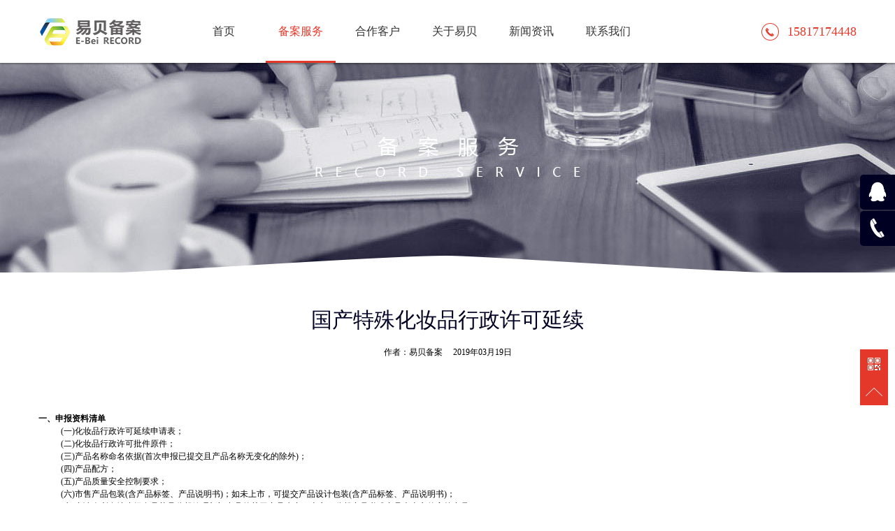

--- FILE ---
content_type: text/html
request_url: https://uads.cn/service/business/22.html
body_size: 6952
content:
<!DOCTYPE html>
<html lang="en">
<head>
<!-- Required meta tags -->
<meta charset="utf-8">
<meta name="viewport" content="width=device-width, initial-scale=1, shrink-to-fit=no">

        <!-- for title img -->
		
<link href="/images/ico_logo.ico" rel="bookmark" type="image/x-icon">
<link href="/images/ico_logo.ico" rel="icon" type="image/x-icon">
<link href="/images/ico_logo.ico" rel="shortcut icon" type="image/x-icon">



<title>国产特殊化妆品行政许可延续-广州易贝化妆品备案公司</title>
<META name=keywords content=国产,特殊,特殊化,化妆,化妆品,品行,行政,行政许可>
<meta name="Description" content="国产特殊化妆品行政许可延续 


	一、申报资料清单 


	(一)化妆品行政许可延续申请表； 


	(二)化妆品行政许可批件原件； 


	(三)产品名称命名依据(首次申报已提交且产品名称无变化的除外)； 


	(四)产品配方； 


	(五)产品质量安全控制要求； 


	(六)市售产品包装(含产品标签、产品说明书)；如未上市，可提交产品设计包装(含产品标签、产品说明书)； 


	(七)申请人所在地省级食品药品监督管理部门出具的关于产品生产、" >

    <meta content="telephone=no" name="format-detection" />
    <meta http-equiv="X-UA-Compatible" content="IE=edge,chrome=1">
    <meta name="renderer" content="webkit">
    <meta name="viewport" content="width=device-width, initial-scale=1.0,user-scalable=no">
    <meta name="full-screen" content="yes">
    <link rel="stylesheet" href="/css/cui.css" />
    <link rel="stylesheet" href="/css/style.css" />
    <link rel="stylesheet" href="/css/less.css" />
</head>
<body>



<div id="hd">
    <div class="wp">
        <div class="logo"><a href="/"><img src="/images/logo1.png" alt="广州易贝"></a></div>
        <div id="nav">
            <ul>
                <li><a href="/" >首页</a></li>
                <li><a href="/index.html#SERVICE" style="color:#e4392a; border-bottom:3px solid #e4392a;">备案服务</a></li>
                <li><a href="/index.html#CUSTOMER" >合作客户</a></li>
                <li><a href="/index.html#ABOUT" >关于易贝</a></li>
                <li><a href="/news/" >新闻资讯</a></li>
                <li><a href="/index.html#CONTACT">联系我们</a></li>
            </ul>
        </div>
        <a href="tel:15817174448"><div class="tel">15817174448</div></a>
    </div>
</div>
<div class="c"></div>
<div id="m-hd">
    <a href="/" class="m-logo"><img src="/images/logo1.png" alt="广州易贝"></a>
    <div class="m-trigger"></div>
    <ul class="m-nav">
        <li><a href="/" class="v1">首页 </a></li>
        <li><a href="/index.html#SERVICE" class="v1">备案服务</a></li>
        <li><a href="/index.html#CUSTOMER" class="v1">合作客户</a></li>
        <li><a href="/index.html#ABOUT" class="v1">关于易贝</a></li>
        <li><a href="/news/" class="v1">新闻资讯</a></li>
        <li><a href="/index.html#CONTACT" class="v1">联系我们</a></li>
    </ul>
</div>



<div class="c"></div>	<div id="bd">
<div id="ban-in" style="background-image:url(/images/service.jpg)">
    <div class="ban-bg"></div>
</div>



<!-- 内容开始 -->


<div class="wp" id="whous">
    <div class="tit-i">
        <h3>国产特殊化妆品行政许可延续</h3>
        <h4>作者：<span>易贝备案</span> &emsp;2019年03月19日</h4>
    </div>
    <div class="c"></div>
    <div id="MyContent">


<div id="MyContent"><p><br/></p><p class="MsoNormal" style="text-align:left;"><strong>一、申报资料清单</strong> </p><p class="MsoNormal" style="text-align:left;text-indent:24pt;">
	(一)化妆品行政许可延续申请表；</p><p class="MsoNormal" style="text-align:left;text-indent:24pt;">
	(二)化妆品行政许可批件原件；</p><p class="MsoNormal" style="text-align:left;text-indent:24pt;">
	(三)产品名称命名依据(首次申报已提交且产品名称无变化的除外)；</p><p class="MsoNormal" style="text-align:left;text-indent:24pt;">
	(四)产品配方；</p><p class="MsoNormal" style="text-align:left;text-indent:24pt;">
	(五)产品质量安全控制要求；</p><p class="MsoNormal" style="text-align:left;text-indent:24pt;">
	(六)市售产品包装(含产品标签、产品说明书)；如未上市，可提交产品设计包装(含产品标签、产品说明书)；</p><p class="MsoNormal" style="text-align:left;text-indent:24pt;">
	(七)申请人所在地省级食品药品监督管理部门出具的关于产品生产、上市、监督意见书或产品未上市的审核意见；</p><p class="MsoNormal" style="text-align:left;text-indent:24pt;">
	(八)含有滑石粉原料的产品，首次申报时未提交石棉检验报告的，在申请延续时，应当提交符合《化妆品行政许可检验管理办法》(国食药监许〔2010〕82号)要求的石棉检验报告；</p><p class="MsoNormal" style="text-align:left;text-indent:24pt;">
	(九)首次申报时未提交可能存在安全性风险物质的有关安全性评估资料的产品，在申请延续时，应当按照以下情况提交资料：</p><p class="MsoNormal" style="text-align:left;text-indent:24pt;">
	1、申请人通过危害识别，判断产品中不含可能存在的安全性风险物质的，应当提交相应的承诺书；2011年4月1日前，承诺书可以不含对产品进行危害识别的分析过程及该产品不含可能存在的安全性风险物质的理由等；</p><p class="MsoNormal" style="text-align:left;text-indent:24pt;">
	2、申请人通过危害识别，判断产品中含有可能存在的安全性风险物质的，应当按照《化妆品中可能存在的安全性风险物质风险评估指南》的要求，提交相应的风险评估资料；</p><p class="MsoNormal" style="text-align:left;text-indent:24pt;">
	(十)可能有助于行政许可的其他资料；</p><p class="MsoNormal" style="text-align:left;text-indent:24pt;">
	(十一)产品技术要求的文字版和电子版。</p><p class="MsoNormal" style="text-align:left;text-indent:24pt;">
	*另附未启封的市售产品1件。</p><p class="MsoNormal" style="text-align:left;"><strong>二、申报资料主要要求</strong> </p><p class="MsoNormal" style="text-align:left;"><strong>(</strong><strong>一)申报资料的一般要求</strong> </p><p class="MsoNormal" style="text-align:left;text-indent:24pt;">
	1、提交申报资料原件1份。</p><p class="MsoNormal" style="text-align:left;text-indent:24pt;">
	2、除检验报告、公证文书、官方证明文件及第三方证明文件外，申报资料原件应由申请人逐页加盖公章或骑缝章。</p><p class="MsoNormal" style="text-align:left;text-indent:24pt;">
	3、使用A4规格纸张打印，使用明显区分标志，按规定顺序排列，并装订成册。</p><p class="MsoNormal" style="text-align:left;text-indent:24pt;">
	4、使用中国法定计量单位。</p><p class="MsoNormal" style="text-align:left;text-indent:24pt;">
	5、申报内容应完整、清楚，同一项目的填写应当一致。</p><p class="MsoNormal" style="text-align:left;text-indent:24pt;">
	6、所有外文(境外地址、网址、注册商标、专利名称、SPF、PFA或PA、UVA、UVB等必须使用外文的除外)均应译为规范的中文，并将译文附在相应的外文资料前。</p><p class="MsoNormal" style="text-align:left;text-indent:24pt;">
	7、终止申报后再次申报的，还应说明终止申报及再次申报的理由；不予行政许可后再次申报的，应提交不予行政许可(变更/延续)决定书复印件，并说明再次申报的理由，同时还应提交不予行政许可原因是否涉及产品安全性的书面说明。</p><p class="MsoNormal" style="text-align:left;text-indent:24pt;">
	8、因变更、纠错、补发化妆品行政许可批件(备案凭证)而未能在《化妆品行政许可申报受理规定》(国食药监许〔2009〕856号)(以下称《受理规定》)规定时限内提出延续申请的，应当在领取变更、纠错、补发化妆品行政许可批件(备案凭证)后15日内提出延续申请，但变更、纠错、补发申请应当在该化妆品行政许可批件(备案凭证)期满4个月前提出。</p><p class="MsoNormal" style="text-align:left;text-indent:24pt;">
	9、产品配方应提交文字版和电子版。</p><p class="MsoNormal" style="text-align:left;text-indent:24pt;">
	10、文字版和电子版的填写内容应当一致。</p><p class="MsoNormal" style="text-align:left;text-indent:24pt;">
	11、生产和销售证明文件、质量管理体系或良好生产规范的证明文件、不同国家的生产企业同属一个集团公司的证明、委托加工协议等证明文件可同时列明多个产品。这些产品如同时申报，一个产品使用原件，其他产品可使用复印件，并书面说明原件所在的申报产品名称；这些产品如不同时申报，一个产品使用原件，其他产品需使用经公证后的复印件，并书面说明原件所在的申报产品名称。</p><p class="MsoNormal" style="text-align:left;text-indent:24pt;">
	12、申请人应当分别申请延续、变更、补发、纠错等事项，在完成一个申请事项后，方可申请其他事项。申请人申请变更行政许可事项时，可同时申请多个事项的变更。</p><p class="MsoNormal" style="text-align:left;text-indent:24pt;">
	13、产品技术要求电子版应登录国家食品药品监督管理总局化妆品行政许可网上申报系统填写。</p><p class="MsoNormal" style="text-align:left;"><strong>(</strong><strong>二)申报资料的具体要求</strong> </p><p class="MsoNormal" style="text-align:left;text-indent:24pt;">
	1、逐项提交各项资料。</p><p class="MsoNormal" style="text-align:left;text-indent:24pt;">
	2、应按照申请表填表说明的要求填写申请表各项。</p><p class="MsoNormal" style="text-align:left;text-indent:24pt;">
	3、产品质量安全控制要求应包括产品符合《化妆品卫生规范》要求的承诺。</p><p class="MsoNormal" style="text-align:left;text-indent:24pt;">
	4、因体积过小(如口红、唇膏等)而无产品说明书或将说明内容印制在产品容器上的，应在申报资料中产品包装部分提交相关说明。</p><p class="MsoNormal" style="text-align:left;text-indent:24pt;">
	5、申请人所在地省级食品药品监督管理部门出具的关于产品生产、上市、监督意见书或产品未上市的审核意见：</p><p class="MsoNormal" style="text-align:left;text-indent:24pt;">
	(1)同一生产企业申报2个或2个以上国产特殊用途化妆品行政许可批件的，应当对每一产品分别出具审核意见；</p><p class="MsoNormal" style="text-align:left;text-indent:24pt;">
	(2)检验报告变更前省级食品药品监督管理部门出具的审核意见仍然有效。</p><p class="MsoNormal" style="text-align:left;"><strong>三、审批机构承诺时限</strong> </p><p class="MsoNormal" style="text-align:left;text-indent:24pt;">
	(一)受理：国家行政受理服务中心自收到申报资料后，5日内作出是否受理的决定。</p><p class="MsoNormal" style="text-align:left;text-indent:24pt;">
	(二)技术审评：90日</p><p class="MsoNormal" style="text-align:left;text-indent:24pt;">
	(三)行政许可决定：国家食品药品监督管理总局应当在20日内作出审批决定；20日内不能做出决定的，可以延长10日，并出具《行政许可决定延期通知书》，将延期理由告知申请人。</p><p class="MsoNormal" style="text-align:left;text-indent:24pt;">
	(四)送达：国家食品药品监督管理总局应当自作出药品注册审批决定之日起10日内颁发、送达有关行政许可证件。</p><p class="MsoNormal" style="text-align:left;text-indent:24pt;">
	注：以上期限以工作日计算，不含法定节假日。</p><p><br/></p></div>



    </div>
    
</div>


<!-- 内容结束 -->







<!-- 备案服务 -->
<div class="row1 fix" id="SERVICE">
    <div class="wp">
        <div class="tit-i">
            <h3>备案服务</h3>
            <h5>RECORD <span>SERVICE</span></h5>
        </div>
        <ul class="ul-case">





 	


    <li>
        <div class="block">
            <div class="pic"><img src="/UploadFiles/2021-03/369/202103031547198240.png"></div>
            <div class="txt">
                <a href="/service/35.html" style="width:100%;height:100%;display:block;">
                    <b></b>
                    <div class="pad">
                        <h3>特殊化妆品备案-特殊化妆品注册</h3>
                        <em></em>
                        
                        </br>
                        <span class="more">了解详情</span>
                    </div>
                </a>
            </div>
        </div>
    </li>
        


 	


    <li>
        <div class="block">
            <div class="pic"><img src="/UploadFiles/2021-03/369/2021030315462885172.png"></div>
            <div class="txt">
                <a href="/service/34.html" style="width:100%;height:100%;display:block;">
                    <b></b>
                    <div class="pad">
                        <h3>进口化妆品备案-进口化妆品注册</h3>
                        <em></em>
                        
                        </br>
                        <span class="more">了解详情</span>
                    </div>
                </a>
            </div>
        </div>
    </li>
        


 	


    <li>
        <div class="block">
            <div class="pic"><img src="/UploadFiles/2021-03/369/202103031702154428.png"></div>
            <div class="txt">
                <a href="/service/33.html" style="width:100%;height:100%;display:block;">
                    <b></b>
                    <div class="pad">
                        <h3>国产化妆品备案-化妆品注册-化妆</h3>
                        <em></em>
                        
                        </br>
                        <span class="more">了解详情</span>
                    </div>
                </a>
            </div>
        </div>
    </li>
        


 	


    <li>
        <div class="block">
            <div class="pic"><img src="/UploadFiles/2021-03/369/2021030315484587779.png"></div>
            <div class="txt">
                <a href="/service/32.html" style="width:100%;height:100%;display:block;">
                    <b></b>
                    <div class="pad">
                        <h3>化妆品原料备案-化妆品原料注册申</h3>
                        <em></em>
                        
                        </br>
                        <span class="more">了解详情</span>
                    </div>
                </a>
            </div>
        </div>
    </li>
        


 	


    <li>
        <div class="block">
            <div class="pic"><img src="/UploadFiles/2021-03/369/2021030315493012450.png"></div>
            <div class="txt">
                <a href="/service/31.html" style="width:100%;height:100%;display:block;">
                    <b></b>
                    <div class="pad">
                        <h3>牙膏备案-牙膏注册申报</h3>
                        <em></em>
                        
                        </br>
                        <span class="more">了解详情</span>
                    </div>
                </a>
            </div>
        </div>
    </li>
        





    <li>
        <div class="block">
            <div class="pic"><img src="/UploadFiles/2021-03/369/2021030315320195398.png"></div>
            <div class="txt">
                <a href="/service/business/" style="width:100%;height:100%;display:block;">
                    <b></b>
                    <div class="pad">
                        <h3>化妆品备案变更|延期</h3>
                        <em></em>
                        
                        </br>
                        <span class="more">了解详情</span>
                    </div>
                </a>
            </div>
        </div>
    </li>
        


    
    
        </ul>
    </div>
</div>










</br>
</div>

<!-- 底部导航 -->
<div class="c"></div>
<div id="fd" class="index-fd pr">
    <div class="map-bg3"></div>
    <div class="wp">
        <div class="fd-top">
            <dl>
                <dt>关于我们</dt>
                <div class="mu-single-footer">
							<img src="/images/logo.png" alt="logo">
							</br>
                            <ul class="ul-fd">
                            <li> © 2019-2025 uads.cn</li></br>
                            <li><a target="_blank" href="http://www.beian.gov.cn/portal/registerSystemInfo?recordcode=44010402002438" >粤公网安备 44010402002438号</a></li>
                            <li><a href="https://beian.miit.gov.cn/"  target="_blank" >粤ICP备19063412号</a></li>
                            </ul>
							
				</div>
            </dl>
            <dl>
                <dt>网站导航</dt>
                <dd>
                    <ul class="ul-fd">
                        
                <li><a href="/index.html#SERVICE" >备案服务</a></li>
                <li><a href="/index.html#CUSTOMER" >合作客户</a></li>
                <li><a href="/index.html#ABOUT" >关于易贝</a></li>
                <li><a href="/news/" target="_blank" >新闻资讯</a></li>
                <li><a href="/index.html#CONTACT">联系我们</a></li>
                <li ><a href="../sitemap.txt" target="_blank">news</a></li>
	        <li ><a href="../sitemap.xml" target="_blank">sitemap</a></li>
                    </ul>
                </dd>
            </dl>
            <dl>
                <dt>快捷入口</dt>
                <dd>
                    <ul class="ul-fd">
                        <li><a href="/service/33.html" >国产化妆品备案</a></li>
                        <li><a href="/service/34.html" >进口化妆品备案</a></li>
                        <li><a href="/service/35.html" >特殊化妆品备案</a></li>
                        <li><a href="/service/32.html">化妆品原料备案</a></li>
                        <li><a href="/service/business/">备案变更/延期</a></li>
                        <li><a href="/service/31.html">牙膏备案</a></li>
                        <li><a href="/news/baike/" >化妆品百科</a></li>
                    </ul>
                </dd>
            </dl>
            <dl>
                <dt></dt>
                
            </dl>
            <dl>
                <dt>联系我们</dt>
                <dd class="pr">
                    
                    <p><b class="tel">15817174448</b></p></br>
							<img src="/images/weixing.png" >
                </dd>
            </dl>
        </div>
    </div>
    
    
    <div class="fd-copy">
        <div class="wp">
            <p>
            <ul class="ul-fd">
                            <li><span>广州易贝信息服务有限公司 &emsp;&emsp;&emsp; © 2019-2025 uads.cn </span>  &emsp;&emsp;&emsp;  <a href="https://beian.miit.gov.cn/"  target="_blank" >粤ICP备19063412
号</a>  &emsp;&emsp;&emsp; <a 
href="tel:15817174448"><b>15817174448</b></a></li>
                            
            </ul>
                            
                            
                            
                
            </p>
        </div>
    </div>
    
    
</div>






<!-- 侧边浮窗 -->
<div class="side">
    <ul>
        <!--  <li><a href="mailto:Service@E-Bei.com"><div class="sidebox"><img src="/images/side_icon02.png">E-MAIL</div></a></li>   -->
        <li><a href="http://wpa.qq.com/msgrd?v=3&uin=3534941531&site=qq&menu=yes"><div class="sidebox"><img src="/images/side_icon01.png">在线QQ咨询</div></a></li>
        <li><a href="tel:15817174448" ><div class="sidebox"><img src="/images/side_icon03.png">15817174448</div></a></li>
    </ul>
</div>
<div class="side2">
    <ul>
        <li><a href=""><img src="/images/r_icon1.png" alt=""></a><div class="weixin"><em></em><img src="/images/ewm.png" alt=""></div></li>
        <li><a href="javascript:goTop();" class="sidetop"><img src="/images/r_icon2.png"></a></li>
    </ul>
</div>





<script type="text/javascript" src="/js/jquery.js"></script>
<script type="text/javascript" src="/js/lib.js"></script>


<!-- 统计 -->
<script>
var _hmt = _hmt || [];
(function() {
  var hm = document.createElement("script");
  hm.src = "https://hm.baidu.com/hm.js?83faebf79df6432090a2cd6a5346e718";
  var s = document.getElementsByTagName("script")[0]; 
  s.parentNode.insertBefore(hm, s);
})();
</script>



</body>
</html>

--- FILE ---
content_type: text/css
request_url: https://uads.cn/css/cui.css
body_size: 1541
content:
body, div, dl, dt, dd, ul, ol, li, h1, h2, h3, h4, h5, h6, pre, form, fieldset, input, textarea, p, blockquote, th, td{ margin:0; padding:0; }

table{ border-collapse:collapse; border-spacing:0; }

fieldset, img{ border:0; }

ol, ul{ list-style:none; }

caption, th{ text-align:left; }

q:before, q:after{ content:''; }

abbr, acronym{ border:0; }

.clear{ clear:both; display:block; overflow:hidden; visibility:hidden; width:0; height:0; }

.l, .col-l, .col_l, .col-c, .col_c{ float:left; }

.r, .col-r, .col_r, dt span, .ul-txt li span, .ul_txt li span{ float:right; }

.c{ clear:both; }

.n, em{ font-weight:normal; font-style:normal; }

.b{ font-weight:bold; }

.i{ font-style:italic; }

.fa{ font-family:Arial; }

.fg{ font-family:Georgia; }

.ft{ font-family:Tahoma; }

.fl{ font-family:Lucida Console; }

.fs{ font-family:'宋体'; }

.fw{ font-family:'微软雅黑'; }

.tc{ text-align:center; }

.tr{ text-align:right; }

.tl{ text-align:left; }

.tdu{ text-decoration:underline; }

.tdn, .tdn:hover, a.tdl:hover{ text-decoration:none; }

.fc0{ color:#000000; }

.fc3{ color:#333333; }

.fc6{ color:#666666; }

.fc9{ color:#999999; }

.fcr{ color:red; }

.fcw{ color:white; }

.fcb{ color:blue; }

.fcg{ color:green; }

.f0{ font-size:0; }

.f10{ font-size:10px; }

.f12{ font-size:12px; }

.f13{ font-size:13px; }

.f14{ font-size:14px; }

.f16{ font-size:16px; }

.f20{ font-size:20px; }

.f24{ font-size:24px; }

.vm{ vertical-align:middle; }

.vtb{ vertical-align:text-bottom; }

.vt{ vertical-align:top; }

.vn{ vertical-align:-2px; }

.vimg{ margin-bottom:-3px; }

.m0{ margin:0; }

.ml0{ margin-left:0; }

.ml5{ margin-left:5px; }

.ml10{ margin-left:10px; }

.ml20{ margin-left:20px; }

.mr0{ margin-right:0; }

.mr5{ margin-right:5px; }

.mr10{ margin-right:10px; }

.mr20{ margin-right:20px; }

.mt5{ margin-top:5px; }

.mt10{ margin-top:10px; }

.mt20{ margin-top:20px; }

.mb5{ margin-bottom:5px; }

.mb10{ margin-bottom:10px; }

.mb20{ margin-bottom:20px; }

.ml-1{ margin-left:-1px; }

.mt-1{ margin-top:-1px; }

.p1{ padding:1px; }

.pl5{ padding-left:5px; }

.p5{ padding:5px; }

.pt5{ padding-top:5px; }

.pr5{ padding-right:5px; }

.pb5{ padding-bottom:5px; }

.p10{ padding:10px; }

.pl10{ padding-left:10px; }

.pt10{ padding-top:10px; }

.pr10{ padding-right:10px; }

.pb10{ padding-bottom:10px; }

.p20{ padding:20px; }

.pl20{ padding-left:20px; }

.pt20{ padding-top:20px; }

.pr20{ padding-right:20px; }

.pb20{ padding-bottom:20px; }

.rel, .pr{ position:relative; }

.abs, .pa{ position:absolute; }

.dn{ display:none; }

.db{ display:block; }

.dib{ -moz-inline-stack:inline-block; display:inline-block; }

.di{ display:inline; }

.ovh{ overflow:hidden; }

.ovs{ overflow:scroll; }

.vh{ visibility:hidden; }

.vv{ visibility:visible; }

.lh14{ line-height:14px; }

.lh16{ line-height:16px; }

.lh18{ line-height:18px; }

.lh20{ line-height:20px; }

.lh22{ line-height:22px; }

.lh24{ line-height:24px; }

.fix{ *zoom:1; }

.fix:after, .fix:before{ display:block; content:"clear"; height:0; clear:both; overflow:hidden; visibility:hidden; }

.z{ _zoom:1; }

.h1{ height:1px; }

.h5{ height:5px; }

.h10, .h{ height:10px; }

.h15{ height:15px; }

.h20{ height:20px; }

.h1, .h5, .h10, .h15, .h20, .h25, .h, .h30, .h35, .h40, .h45, .h50, .h55, .h60{ font-size:0px; line-height:0; overflow:hidden; clear:both; visibility:hidden; }

body{ font:12px/1.5 宋体, Arial, sans-serif; }

a{ text-decoration:none; }

a:hover{ color:#FF6600 }

.h25{ height:25px; }

.h30{ height:30px; }

.h40{ height:40px; }

.h45{ height:45px; }

.h50{ height:50px; }

.h55{ height:55px; }

.h60{ height:60px; }

.ul-fd2 li{ float:left; width:50%; }




--- FILE ---
content_type: text/css
request_url: https://uads.cn/css/style.css
body_size: 10314
content:
* {
    -webkit-box-sizing: border-box;
    -moz-box-sizing: border-box;
    box-sizing: border-box;
}
*:before,
*:after {
    -webkit-box-sizing: border-box;
    -moz-box-sizing: border-box;
    box-sizing: border-box;
}
.trans{
    -o-transition:.3s;
    -ms-transition:.3s;
    -moz-transition:.3s;
    -webkit-transition:.3s;
    transition:.3s;
}
hr{border: none;outline: none;}
h1,h2,h3,h3,h4,h5,h6{font-weight: normal;}
img{
	max-width: 100%;
}


body{
	font-family:"微软雅黑","Microsoft Yahei";
}
.wp{
	width: 100%;
	max-width: 1170px;
	margin: 0 auto;
}
a{
	color: #333;	
}
a:hover{
	color: #e4392a;
}

/*头部*/
#bd{
	padding-top: 90px;
}
#hd{
	/*height: 101px;*/
	height: 90px;
	background: #fff;
	box-shadow: 0px 2px 2px rgba(0, 0, 0, .3);
	position: fixed;
	width: 100%;
	left: 0;
	top: 0;
	z-index:9999;
	-o-transition:.3s;
	-ms-transition:.3s;
	-moz-transition:.3s;
	-webkit-transition:.3s;
	transition:.3s;
}
.fixed{
    top: -101px !important;
}

#hd .logo{
	float: left;
	margin-right: 65px;
	/*height: 101px;*/
	height: 90px;
}
#hd .logo a{
	display: block;
	height: 100%;
	/*line-height: 101px;*/
	line-height: 90px;
}
#hd .logo a img{
    max-height:60px;
	display: inline-block;
	vertical-align: middle;
}

#nav ul li{
	float: left;
	line-height: 90px;
	width: 100px;
	margin-right: 10px;
}
#nav ul li a{
	display: inline-block;
	width: 100%;
	text-align: center;
	font-size: 16px;
	border-bottom: 3px solid #fff;
	height: 90px;
}
#nav ul li a:hover{
	border-bottom: 3px solid #e4392a;
}
#hd .tel{
	background: url(../images/tel_bg.png) left center no-repeat;
	line-height: 90px;
	float: right;
	padding-left: 37px;
	color: #e4392a;
	font-size: 18px;
}

/*手机头部*/
#m-hd {display: none;}
#m-hd {
	height: 50px;
	line-height: 50px;
	background-color: #fff;
	padding: 0;
	position: fixed;
	width: 100%;
	z-index: 999999;
}
#m-hd img{height: 40px;padding: 10px 0 0 10px;}
.m-trigger {
	position: absolute;
	top: 0;
	right: 10px;
	width: 50px;
	color: #fff;
	text-align: center;
	font-size: 30px;
	line-height: 45px;
	cursor: pointer;
	background: url(../images/menu_add.png) center center no-repeat;
	-webkit-background-size: 50px;
	background-size: 25px;
	height: 50px;
}
.m-nav {
	z-index: 60;
	position: absolute;
	top: 50px;
	width: 100%;
	left: 0;
	background: url(../images/alpha_black_70.png) repeat;
	text-align: center;
	display: none;
}
.m-nav li{
	border-bottom: 1px solid #565656;
}
.m-nav a {
	display: block;
	font-size: 12px;
	height: 40px;
	line-height: 40px;
	text-align:center;
	color: #fff;
	font-size: 14px;
}
.m-nav a:hover,.m-nav a:active{
	color: #e4392a;
}
.m-sub {
	text-align: left;
	display: none;
	width:100%;
}
.m-sub a {
	border-bottom: none;
	font-size: 13px;
}


/*底部*/
#fd{
	background: url(../images/fd_bg.png) center top no-repeat;
	padding-top: 75px;
}
.index-fd{
	margin-top: -31px;
}
#fd .fd-top{
	overflow: hidden;
	color: #fff;
	padding-bottom: 45px;
}
#fd dl{
	float: left;
	width: 20%;
}
#fd dl dt{
	font-size: 16px;
	padding-bottom: 20px;
}
#fd .ul-fd li{
	line-height: 26px;
}
#fd .ul-fd li a{
	color: #a8a8af;
}
#fd .ul-fd li a:hover{
	text-decoration: underline;
}
#fd .weixin,#fd .sina{
	background: url(../images/fd_icon1.png) no-repeat;
	width: 25px;
	height: 25px;
	display: inline-block;
	margin-right: 10px;
	margin-bottom: 25px;
}
#fd .weixin-pic{
	position: absolute;
	left: -150px;
	top: 0;
	display: none;
}
#fd .tel{
	font-weight: normal;
	font-size: 24px;
	padding-bottom: 15px;
}
#fd h5{
	font-size: 16px;
	color: #a8a8af;
}
#fd .sina{
	background-image: url(../images/fd_icon2.png);
}
#fd .fd-copy{
	height: 40px;
	line-height: 40px;
	color: #a3a3a9;
	background-color: #000022;
}
/* side */
.side{position:fixed;width:50px;height:275px;right:0;top:250px;z-index:100;}
.side ul li{width:50px;height:50px;float:left;position:relative;margin-bottom: 2px;}
.side ul li .sidebox{position:absolute;width:50px;height:50px;border-radius:5px 0 0 5px;top:0;right:0;transition:all 0.3s;background:#000022;color:#fff;font:16px/50px "微软雅黑";overflow:hidden;}
.side ul li a:hover .sidebox{width: 175px;}
.side ul li .sidetop{width:50px;height:50px;line-height:50px;display:inline-block;background:#000;opacity:0.8;filter:Alpha(opacity=80);transition:all 0.3s;}
.side ul li .sidetop:hover{background:#e4392a;}
.side ul li img{float:right;}

.side2{
	position: fixed;
	width: 40px;
	right: 10px;
	z-index: 100;
	top: 500px;
	height: 80px;
}
.side2 ul li{
	width: 40px;
	height: 40px;
}
.side2 ul li a{
	display: block;
	background-color: #e4392a;
	height: 40px;
	width: 40px;
	text-align: center;
	line-height: 40px;
}
.side2 ul li a img{
	vertical-align: middle;
	display: inline-block;
}
.side2 ul li a:hover{
	background-color: #000022;
}
.side2 ul li .weixin{
	position: absolute;
	left: -154px;
	bottom: 0;
	display: none;
}
.side2 ul li .weixin em{
	background: url(../images/arr3.png) no-repeat;
	width: 5px;
	height: 17px;
	display: block;
	position: absolute;
	right: -5px;
	top: 50%;
	margin-top: 3px;
}
.side2 ul li .weixin img{
	display: block;
}



/*banner*/
#banner .flexslider{
	background: none;
}
#banner .slides li .pic{
	display: block;
	padding-top: 36.4%;
    /* -webkit-background-size: cover;
    -moz-background-size: cover;
    -o-background-size: cover;
    background-size: cover; */
    background-position: center bottom;
    position: relative;
}
#banner .slides li  .ban-txt{
	width: 760px;
	position: absolute;
	left: 50%;
	margin-left: -380px;
	top: 50%;
	height: 205px;
	margin-top: -102px;
	text-align: center;
}
#banner .slides li.s1 .ban-txt{
	background:url(../images/ban_k.png) no-repeat;
}
#banner .flexslider .slides img{
	max-width: 100%;
	width: auto;
	display: inline-block;
	vertical-align: middle;
}
#banner .slides li .ban-txt h5{
	font-size: 22px;
	color: #fff;
	margin-top: -5px;
}
#banner .slides li .ban-txt h2{
	height: 118px;
	line-height: 118px;
	margin-top: 5px;
	font-size: 71px;
	color: #fff;
}
#banner .slides li  .ban-txt h3{
	padding-top: 25px;
	font-size: 24px;
	color: #e4392a;
}
#banner .flex-control-paging li a{
	width: 40px;
	height: 3px;
	border-radius: 0;
	background-color: rgba(255,255,255,0.7);
}
#banner .flex-control-paging li a.flex-active{
	background-color: #e4392a;
}
#banner .flex-control-nav{
	bottom: 80px;
}
#banner .flex-direction-nav a{
	background: url(../images/ban_prev.png) no-repeat;
	width: 24px;
	height: 44px;
	opacity: 1;
	filter: alpha(opacity=100);
}
#banner .flex-direction-nav .flex-prev{
	left: 50%;
	margin-left: -570px;
}
#banner .flex-direction-nav .flex-next{
	background-image: url(../images/ban_next.png);
	right: 50%;
	margin-right: -570px;
}
#banner .slides li.s2 .ban-txt{
	width: 840px;
	margin-left: -420px;
}
#banner .slides li.s2 .ban-txt h2{
	font-size: 58px;	
	line-height: 56px;
	height: 56px;
	margin-bottom: 10px;
}
#banner .slides li.s2 .ban-txt h3{
	font-size: 50px;
	text-transform: uppercase;	
	padding-top: 0;
}
#banner .slides li.s2 .ban-txt h4{
	font-size: 16px;
	color: #fff;
}
#banner .slides li.s2 .ban-txt h6{
	font-size: 14px;
	border-top: 1px solid #d3d3d7;
	width: 149px;
	margin: 0 auto;
	color: #fff;
	line-height: 35px;
	margin-top: 15px;
}
#banner .slides li.s3 .ban-txt h2{
	font-size: 45px;
	height: 45px;
	line-height: 45px;
}
#banner .slides li.s3 .ban-txt h3{
	font-size: 69px;
	text-transform: uppercase;
	padding-top: 0;
	border-bottom: 1px solid #e4392a;
}
#banner .slides li.s3 .ban-txt h4{
	font-size: 16px;
	line-height: 30px;
	color: #fff;
	margin-top: 20px;
}
#banner{position: relative;}
.banner-bg{
	background: url(../images/ban_bg.png) center top no-repeat;
    height: 54px;
    width: 100%;
    position: absolute;
    left: 0;
    bottom: -30px;
    z-index: 60;
}


/*首页*/
.tit-i{
	text-align: center;
	padding: 50px 0;
	line-height: 36px;
	overflow: hidden;
}
.tit-i h3{
	font-size: 30px;
	color: #002;
	margin-bottom: 10px;
}
.tit-i h5{
	font-size: 20px;
	color: #cacace;
	text-transform: uppercase;
	font-family: Arial;
}
.tit-i h5 span{
	color: #e4392a;
}
.tit-i em{
	width: 45px;
	border-bottom: 1px solid #7f7f90;
	display: inline-block;
}

.ul-icon-i li{
	float: left;
	width: 25%;
	text-align: center;
	padding-bottom: 70px;
	overflow: hidden;
}
.ul-icon-i li .pad{
	padding: 0 40px;
	position: relative;
}
.ul-icon-i li a{
	display: block;
}
.ul-icon-i li a span{
	background: url(../images/i_icon1.png) no-repeat;
	width: 134px;
	height: 134px;
	display: inline-block;
	margin-bottom: 55px;
}
.ul-icon-i li h3{
	font-size: 16px;
	margin-bottom: 18px;
}
.ul-icon-i li em{
	width: 25px;
	border-bottom: 2px solid #707070;
	display: inline-block;
	margin-bottom: 30px;
}
.ul-icon-i li p{
	text-align: left;
	line-height: 24px;
	font-size: 14px;
}
.ul-icon-i li.li1 a span{
	background-position: 0 0;
}
.ul-icon-i li.li2 a span{
	background-position: -305px 0;
}
.ul-icon-i li.li3 a span{
	background-position: -615px 0;
}
.ul-icon-i li.li4 a span{
	background-position: -930px 0;
}
/*.ul-icon-i li a:hover span{
	background-image: url(../images/i_icon1_h.png);
}*/
.ul-icon-i li .pad .pic{
	position: absolute;
	left: 50%;
	top: 0;
	width: 134px;
	margin-left: -67px;
	-o-transition:.3s;
	-ms-transition:.3s;
	-moz-transition:.3s;
	-webkit-transition:.3s;
	transition:.3s;
}
.ul-icon-i li .pad .pic img{
	display: none;
}
.ul-icon-i li .pad .pic .pic-icon{
	position: absolute;
	left: 0;
	top: -134px;
	display: block;
}
.ul-icon-i li a:hover p{
	text-decoration: underline;
	color: #333;
}

.row2{
	background: url(../images/bg_1.png) center top no-repeat;
	padding-top: 20px;
}
.case-i-l,.case-i-r{
	width: 50%;
}
.case-i-l{
	float: left;
	padding-right: 15px;
}
.case-i-r{
	float: right;
	padding-left: 15px;
}
.case-img,.case-img a img{
	width: 100%;
}
.case-img{
	position: relative;
	overflow: hidden;
}
.case-img .hover{
	position: absolute;
	left: 0;
	top: -434px;/*top: -433px;*/
	-o-transition:.3s;
	-ms-transition:.3s;
	-moz-transition:.3s;
	-webkit-transition:.3s;
	transition:.3s;
	width: 100%;
	height: 100%;
	text-align: center;
	background: url(../images/alpha_red_80.png) repeat;
	color: #fff;
}
.case-img.on .hover{
	top: 0;
}
.ul-case-i{
	margin: 0 -15px;
}
.ul-case-i li{
	float: left;
	width: 25%;
	padding: 0 15px;
	margin-bottom: 30px;
	overflow: hidden;
}
.ul-case-i li a{
	display: block;
	position: relative;
	-o-transition:.3s;
	-ms-transition:.3s;
	-moz-transition:.3s;
	-webkit-transition:.3s;
	transition:.3s;
}
.ul-case-i li .pic img{
	width: 100%;
	display: block;
}
.ul-case-i li a .hover{
	position: absolute;
	left: 0;
	top: -100%;
	width: 100%;
	height: 100%;
	text-align: center;
	background: url(../images/alpha_red_80.png) repeat;
	color: #fff;
	/*display: none;*/
	-o-transition:.3s;
	-ms-transition:.3s;
	-moz-transition:.3s;
	-webkit-transition:.3s;
	transition:.3s;
}
.ul-case-i li .hover b,.ul-case-i li .hover .txt,.case-img .hover b,.case-img .hover .txt{
	display: inline-block;
	vertical-align: middle;
}
.ul-case-i li .hover b,.case-img .hover b{
	width: 0;
	height: 100%;
}
.ul-case-i li a:hover .hover{
	/*display: block;*/
	top: 0;
}
.ul-case-i-1 li{
	width: 25%;
}

.more-i{
	text-align: center;
	padding-bottom: 35px;
}
.more-i a{
	display: inline-block;
	width: 65px;
	height: 65px;
	background: url(../images/arr2.png) center center no-repeat #000014;
	border-radius: 100%;
}
.more-i a:hover{
	background-color: #e4392a;
}

.news-bg{
	background: url(../images/bg_2.png) center top no-repeat;
	overflow: hidden;
}
.tit-i-1 h3{
	color: #fff;
}
.tit-i-1 em{
	border-bottom-color: #dddde1;
}
.ul-news-i{
	/*margin-right: -10px;*/
	margin-left: -30px;
	width: 110%;
}
.ul-news-i li{
	float: left;
	width: 24.5%;
	color: #fff;
	position: relative;
	min-height: 295px;
	-o-transition:.3s;
	-ms-transition:.3s;
	-moz-transition:.3s;
	-webkit-transition:.3s;
	transition:.3s;
	overflow: hidden;
} 
.ul-news-i li:last-child{
	/*width: 21%;*/
}
.ul-news-i li .txt{
	padding-left: 30px;
	padding-right: 58px;
}
.ul-news-i li .txt span{
	padding: 15px 8px;
	display: inline-block;
	border: 1px solid #fff;
	border-radius: 5px;
	font-size: 14px;
}
.ul-news-i li .txt span em{
	display: block;
	font-size: 20px;
}
 .ul-news-i li:last-child .txt{
	/*padding-right: 0;*/
}  
.ul-news-i li h3 a{
	color: #fff;
	display: inline-block;
	padding: 20px 0;
}
.ul-news-i li  p{
	color: #bbbbbe;
	line-height: 20px;
}
.ul-news-i li .more{
	background: url(../images/more1.png) no-repeat;
	width: 36px;
	height: 36px;
	display: inline-block;
	margin-top: 50px;
}
.ul-news-i li .hover{
		
}
.ul-news-i li .hover .img{
	width: 100%;
	position: absolute;
	top: -165px;
	left: 7px;
	-o-transition:.3s;
	-ms-transition:.3s;
	-moz-transition:.3s;
	-webkit-transition:.3s;
	transition:.3s;
}
.ul-news-i li .hover .pad{
	padding: 0 27px 20px 27px;
	position: absolute;
	left: 7px;
	bottom: -148px;
	-o-transition:.3s;
	-ms-transition:.3s;
	-moz-transition:.3s;
	-webkit-transition:.3s;
	transition:.3s;
	background-color: #000022;
	width: 92%;
}
.ul-news-i li .hover .img{
	height: 165px;
	width: 92%;
}

.ul-news-i li.on .hover .img{
	/*display: block;*/
	top: 0;
}
.ul-news-i li.on .hover .pad{
	bottom: 0;
}


.news-more{
	text-align: center;
	padding-bottom: 100px;
	padding-top: 50px;
}
.news-more a{
	display: inline-block;
	width: 178px;
	height: 48px;
	border: 1px solid #fff;
	border-radius: 5px;
	line-height: 48px;
	text-align: center;
	font-size: 18px;
	color: #fff;
	text-transform: uppercase;
}
.news-more a:hover{
	background-color: #e4392a;
}


.contact-l{
	width: 38%;
	float: left;
}
.contact-r{
	width: 62%;
	float: right;
}
.ul-contact li{
	background: url(../images/i_icon2.png) no-repeat;
	padding-left: 60px;
	font-size: 14px;
	margin-bottom: 20px;
	line-height: 35px;
}
.ul-contact li.li1{
	background-position: 0 0;
}
.ul-contact li.li2{
	background-position: 0 -74px;
}
.ul-contact li.li3{
	background-position: 0 -268px;
}
.ul-contact li.li4{
	background-position: 0 -145px;
}
.ul-contact li.li5{
	background-position: 0 -206px;
}


.contact-form .inp{
	width: 49%;
	border: 1px solid #6d6d88;
	height: 33px;
	padding: 0 10px;
	margin-bottom: 15px;
}
.contact-form textarea{
	width: 100%;
	border: 1px solid #6d6d88;
	height: 98px;
	margin-bottom: 24px;
}
.contact-form .sub{
	width: 100%;
	height: 40px;
	line-height: 40px;
	text-align: center;
	color: #fff;
	background-color: #63637f;
	border: 0;
	cursor: pointer;	
	font-family:"微软雅黑","Microsoft Yahei";
	font-size: 16px;
}

.map{
	margin-top: 100px;
	position: relative;
}
.map em{
	background: url(../images/arr1.jpg) center top no-repeat;
	width: 100%;
	height: 15px;
	display: block;
	position: absolute;
	left: 0;
	top: 0;
}
.map-s{
	background: url(../images/map_s.png) center top;
	height: 107px;
	text-align: center;
	overflow: hidden;
}
.map .btn{
	text-align: center;
	color: #fff;
	font-size: 18px;
	line-height: 132px;
	display: inline-block;
}
.map .btn-down{
	background: url(../images/map_down.png) no-repeat;
	width: 112px;
	height: 48px;
	display: inline-block;
	position: absolute;
	left: 50%;
	top: 52px;
	margin-left: -50px;
	z-index: 99;
}
#map{
}
.map-pop{
	display: none;
	height: 540px;
	position: absolute;
	left: 0;
	bottom: 0;
	width: 100%;
}
.map .map-bg1,.map .map-bg2{
	background: url(../images/ban_bg_top.png) no-repeat center 0;
	height: 54px;
	position: absolute;
	left: 0;
	top: 0;	
	width: 100%;
	z-index: 66;
}
.map .map-bg2{
	background-image: url(../images/map_bg2.png);
	height: 41px;
	bottom: 0px;
	top: auto;
}
.map-pop-big{
	height: 600px;
	bottom:auto;
	top: 0;
}
.map-big{
    height: 600px;
    margin-top: 0;
}


/*内页*/
#ban-in{
	position: relative;
	background-position: center 0;
	background-repeat: no-repeat;
	/*padding-top: 16%;*/
	height: 300px;
}
#ban-in .ban-bg{
	background: url(../images/ban_bg.png) center top no-repeat;
	height: 54px;
	width: 100%;
	position: absolute;
	left: 0;
	bottom: -30px;
	z-index: 60;
}
.pages{
	text-align: center;
	margin-bottom: 105px;
	margin-top: 20px;
}
.pages a{
	display: inline-block;
	width: 58px;
	height: 41px;
	background-color: #edecec;
	border-radius: 3px;
	text-align: center;
	line-height: 41px;
	font-family: Arial;
	font-size: 16px;
	color: #666;
	margin: 0 4px;
}
.pages a:hover,.pages .page-on{
	background-color: #e4392a;
	color: #fff;
}



/*网思动态*/
.ul-list{
	margin: 0 -15px;
}
.ul-list li{
	float: left;
	width: 25%;
	margin-bottom: 30px;
}
.ul-list li .pic img{
	width: 100%;
	display: block;
	transform: perspective(800px) rotateY(0deg);
	transition: all 1s ease 0s;
	-moz-transform: perspective(800px) rotateY(0deg);
	-moz-transition: all 1s ease 0s;
	-webkit-transform: perspective(800px) rotateY(0deg);
	-webkit-transition: all 1s ease 0s;
	-o-transform: perspective(800px) rotateY(0deg);
	-o-transition: all 1s ease 0s;
	-ms-transform: perspective(800px) rotateY(0deg);
	-ms-transition: all 1s ease 0s;
	zoom:1;
}
.ul-list li:hover img{
	transform: perspective(800px) rotateY(-179.9deg);
	-moz-transform: perspective(800px) rotateY(-179.9deg);
	-webkit-transform: perspective(800px) rotateY(-179.9deg);
	-o-transform: perspective(800px) rotateY(-179.9deg);
	-ms-transform: perspective(800px) rotateY(-179.9deg);
}
.ul-list li .pad{
	padding: 0 15px;
}
.ul-list li .bor{
	border: 1px solid #e2e3e8;
}
.ul-list li:hover .bor{
	border-color: #e4392a;
}
.ul-list li .txt{
	padding: 20px 14px;
	line-height: 20px;
	color: #666;
}
.ul-list li .more{
	height: 42px;
	line-height: 42px;
	border-top: 1px dotted #e2e3e8;
	background-color: #f0f2f5;
	padding: 0 14px;
	display: none;
}
.ul-list li .more a{
	color: #e4392a;
}
.ul-list li .more a:hover{
	text-decoration: underline;
}
.ul-list li .title{
	height: 55px;
	margin-bottom: 20px;
}
.ul-list li .title span{
	float: left;
	border: 1px solid #e2e3e8;
	background-color: #f0f2f5;
	display: inline-block;
	text-align: center;
	padding: 6px 5px;
	margin-right: 15px;
}
.ul-list li .title span em{
	display: block;
	font-size: 16px;
}
.ul-list li .title h3{
	border-bottom: 1px solid #e2e3e8;
	overflow: hidden;
	height: 54px;
}


/*网思案例*/
.sub-nav{
	text-align: center;
	margin-bottom: 50px;
	margin-top: -18px;
}
.sub-nav ul li{
	display: inline-block;
	margin: 0 18px;
	font-size: 16px;
}
.sub-nav ul li a{
	padding-left: 14px;
	display: inline-block;
}
.sub-nav ul li a:hover,.sub-nav ul li.on a{
	background: url(../images/disc.jpg) left center no-repeat;
	color: #e4392a;	
}

.ul-case{
	margin: 0 -15px;
}
.ul-case li{
	float: left;
	width: 33.3333%;
	padding: 0 15px;
	margin-bottom: 30px;
	overflow: hidden;
	position: relative;
}
.ul-case li .block{
	display: block;
	width: 100%;
	height: 100%;
	position: relative;
	overflow: hidden;
}
.ul-case li .pic img{
	display: block;
	width: 100%;
}
.ul-case li .txt{
	position: absolute;
	left: 0;
	top: 0%;
	width: 100%;
	height: 100%;
	background: url(../images/alpha_blue_60.png) repeat;
	text-align: center;
	color: #fff;
	-o-transition:.3s;
	-ms-transition:.3s;
	-moz-transition:.3s;
	-webkit-transition:.3s;
	transition:.3s;
	opacity:0;
}
.ul-case li .txt h5,.ul-case li .txt h3{color: #fff;}
.ul-case li .txt:hover{opacity:1;}
.ul-case li .txt b,.ul-case li .txt .pad{
	display: inline-block;
	vertical-align: middle;
}
.ul-case li .txt b{
	width: 0;
	height: 100%;
}
.ul-case li .txt h5{
	font-size: 16px;
}
.ul-case li .txt em{
	width: 45px;
	height: 0;
	border-bottom: 1px solid #fff;
	display: inline-block;
	margin: 20px 0 40px 0;
}
.ul-case li .txt h3{
	font-size: 18px;
	margin-bottom: 40px;
}
.ul-case li .txt .more{
	width: 122px;
	height: 45px;
	display: inline-block;
	text-align: center;
	line-height: 45px;
	background-color: #e4392a;
	color: #fff;
	border-radius: 5px;
	font-size: 14px;
}
.ul-case li .txt .more:hover{
	opacity: .8;
	-ms-filter:'progid:DXImageTransform.Microsoft.Alpha(Opacity= 80)';
	filter:progid:DXImageTransform.Microsoft.Alpha(Opacity=80);
}
.ul-case li.on .txt{
	top: 0;
}



/*关于网思*/
.about-info{
	text-align: center;
	font-size: 14px;
	line-height: 34px;
	color: #666;
	padding-bottom: 50px;
}

.customer{
	background: url(../images/bg_3.jpg) center top no-repeat;
	padding-top: 25px;
	padding-bottom: 54px;
	margin-top: 50px;
}
.ul-customer li{
	float: left;
	width: 20%;
}
.ul-customer li a{
	display: block;
	width: 100%;
	height: 87px;
	border: 1px solid #fff;
	text-align: center;
	border: 0;
}
.ul-customer li a b,.ul-customer li a img{
	display: inline-block;
	vertical-align: middle;
}
.ul-customer li a b{
	width: 0;
	height: 100%;
}
.ul-customer li a img{
	filter: url("data:image/svg+xml;utf8,<svg xmlns=\'http://www.w3.org/2000/svg\'><filter id=\'grayscale\'><feColorMatrix type=\'matrix\' values=\'0.3333 0.3333 0.3333 0 0 0.3333 0.3333 0.3333 0 0 0.3333 0.3333 0.3333 0 0 0 0 0 1 0\'/></filter></svg>#grayscale"); /* Firefox 10+, Firefox on Android */
	filter: gray; /* IE6-9 */
	-webkit-filter: grayscale(100%); /* Chrome 19+, Safari 6+, Safari 6+ iOS */
}
.ul-customer li a:hover{
	border: 1px solid #fff;
}

.team{
	padding-bottom: 95px;
}
.team .flexslider{
	position: relative;
}
.team .flexslider em{
	width: 10px;
	height: 30px;
	display: inline-block;
	position: absolute;
	left: 50%;
	bottom: 0;
	background-color: #fff;
}
.team .flexslider .slides li{
	/*background-position: 89% 0;*/
	height: 468px;
	/*background-repeat: no-repeat;*/
}
.team .flexslider li .txt{
	padding-top: 85px;
	font-size: 14px;
	line-height: 36px;
	width: 30%;
	float: left;
}
.team .flexslider li .txt h3{
	font-size: 30px;
	color: #63637f;
	padding-bottom: 25px;
}
.team .flexslider li .txt .more{
	width: 123px;
	height: 37px;
	border-radius: 5px;
	display: inline-block;
	line-height: 37px;
	text-align: center;
	margin-top: 40px;
	font-size: 16px;
	border: 1px solid #63637f;
	color: #63637f;
}
.team .flexslider li .txt .more:hover{
	
	border: 1px solid #e85346;
	color: #e4392a;
}
.team .flexslider li .pic{
	float: right;
	position: relative;
	width: 70%;
	margin-right: -308px;
}
.team .flexslider li .pic img{
	position: absolute;
	left: 0;
	top: 0;
	width: auto;
	opacity: 0;
	-ms-filter:'progid:DXImageTransform.Microsoft.Alpha(Opacity= 0)';
	filter:progid:DXImageTransform.Microsoft.Alpha(Opacity=0);
	opacity: 1\0;
	-ms-filter:'progid:DXImageTransform.Microsoft.Alpha(Opacity= 100)'\9;
	filter:progid:DXImageTransform.Microsoft.Alpha(Opacity=100)\9;
}
.team .flex-direction-nav{
	max-width: 1170px;
	margin: 0 auto;
	background: url(../images/line.jpg) repeat-x center center;
	height: 30px;
	text-align: center;
}
.team .flex-direction-nav li{
	display: inline-block;

}
.team .flex-direction-nav a{
	position: relative;
	width: 216px;
	height: 30px;
	text-align: center;
	background: url(../images/arr_t.png) center center no-repeat #63637f;
	border-radius: 10px;
	display: inline-block;
	opacity: 1 !important;
	-ms-filter:'progid:DXImageTransform.Microsoft.Alpha(Opacity= 100)';
	filter:progid:DXImageTransform.Microsoft.Alpha(Opacity=100);
	top: 13px;
}
.team .flex-direction-nav .flex-prev{
	
}
.team .flex-direction-nav .flex-next{
	background-image: url(../images/arr_b.png);
	left: 10px;
}
.team .flex-direction-nav a:hover{
	background-color: #e4392a;
}
.flexslider .animated{
	opacity: 0;
	filter: alpha(opacity=0);
	opacity: 100\9;
	filter: alpha(opacity=100)\9;
}

/* .team .s1{
	-webkit-animation-delay: .5s;
	-o-animation-delay: .5s;
	-moz-animation-delay: .5s;
	animation-delay: .5s;
}

.team .s2{
	-webkit-animation-delay: .8s;
	-o-animation-delay: .8s;
	-moz-animation-delay: .8s;
	animation-delay: .8s;
}
.team .s3{
	-webkit-animation-delay: 1.2s;
	-o-animation-delay: 1.2s;
	-moz-animation-delay: 1.2s;
	animation-delay: 1.2s;
}
.team .s4{
	-webkit-animation-delay: 1.5s;
	-o-animation-delay: 1.5s;
	-moz-animation-delay: 1.5s;
	animation-delay: 1.5s;
} */

.ul-about li{
	float: left;
	width: 33.333%;
	text-align: center;
	font-size: 14px;
	line-height: 24px;
	color: #666;
}
.ul-about li h3{
	font-size: 24px;
	color: #002;
	line-height: 36px;
}
.ul-about li em{
	display: inline-block;
	width: 45px;
	height: 0;
	border-bottom: 1px solid #7f7f90;
	margin-bottom: 20px;
	margin-top: 25px;
}
.ul-about li .block{
	position: relative;
	height: 235px;
	margin: 0 auto;
}
.ul-about li .block img{
	position: absolute;
	left: 0;
	top: 0;
	opacity: 0;
	-ms-filter:'progid:DXImageTransform.Microsoft.Alpha(Opacity= 0)';
	filter:progid:DXImageTransform.Microsoft.Alpha(Opacity=0);
}
.ul-about li.li1 .block{
	width: 150px;
}
.ul-about li.li2 .block{
	width: 215px;
}
.ul-about li.li3 .block{
	width: 252px;
}
.ul-about li.li1 .block,.ul-about li.li2 .block{
	padding-top: 30px;
}


/*动态详情页*/
.cur{
	line-height: 76px;
	font-family: "宋体";
	color: #666;
	background-color: #f8f9fa;
}
.cur1{
	border-bottom: 1px solid #e5e5e5;
	margin-bottom: 31px;
}
.cur a{
	color: #666;
}
.article{
	color: #666;
	line-height: 30px;
}
.article h1{
	font-size: 26px;
	color: #333;
	text-align: center;
	padding-top: 45px;
}
.article .time{
	line-height: 72px;
	border-bottom: 1px solid #999;
	text-align: center;
	margin-bottom: 25px;
}
.article .share{
	margin-bottom: 70px;
}
.article .share span{
	font-size: 14px;
	float: left;
	display: inline-block;
	line-height: 37px;
}


/*案例详情*/
.case-article{
	line-height: 30px;
	color: #666;
}
.case-article-bg{
	margin-bottom: 13%;
	margin-bottom: 5%\0 !important;
	background-position: top center\0 !important;
}
.case-article .case-logo{
	text-align: center;
	padding-top: 38px;
}

.case-article h1{
	line-height: 40px;
	font-size: 18px;
	text-align: center;
}
.case-article .btn{
	text-align: center;
	padding: 10px 0;
	margin-bottom: 30px;
}
.case-article .btn a{
	display: inline-block;
	width: 120px;
	height: 30px;
	text-align: center;
	line-height: 30px;
	background-color: #e4392a;
	color: #fff;
	font-size: 14px;
	margin: 0 12px;
	border-radius: 5px;
}

.case-article .computer-bg{
	position: relative;
	text-align: center;
	background: url(../images/computer.png) center top no-repeat;
	transform: translateY(45.9%);
	-webkit-transform: translateY(45.9%);
	-moz-transform: translateY(45.9%);
	width: 70%;
	margin: 0 auto;
	margin: -32% auto 0 auto;
	-webkit-background-size: 100%;
	background-size: 89%;
	padding-top: 70%;
	margin:0 auto\0;
	padding-top: 50%\0;
}
.case-article .computer-bg img{
	position: absolute;
	left: 8.5%;
	top: 4%;
	width: 83%;
}
.case-article .case-back{
	text-align: center;
	margin-top: 50px;
	margin-bottom: 90px;
}
.case-article .case-back a{
	display: inline-block;
	width: 178px;
	height: 48px;
	text-align: center;
	line-height: 48px;
	border: 1px solid #63637f;
	color: #002;
	font-size: 18px;
	border-radius: 5px;
}
.case-article .case-back a:hover{
	background-color: #e4392a;
	color: #fff;
	border-color: #e4392a;
}
.article-prev,.article-next{
	position: absolute;
	top: 50%;
	background: url(../images/article_prev.png) no-repeat;
	width: 36px;
	height: 66px;
	margin-top: -33px;
	left: 0;
	z-index: 2;
}
.article-next{
	background-image: url(../images/article_next.png);
	left: auto;
	right: 0;
}


/*网思服务*/
.h50{
	height: 50px;
	overflow: hidden;
	clear:both;
}
.ul-webset li{
	float: left;
	width: 33.333%;
	text-align: center;
	height: 322px;
}
.ul-webset li .block{
	position: relative;
	height: 220px;
	margin: 0 auto;
}
.ul-webset li.li1 .block{
	width: 366px;
}
.ul-webset li.li2 .block{
	width: 316px;
}
.ul-webset li.li3 .block{
	width: 230px;
}
.ul-webset li .block img{
	position: absolute;
	left: 0;
	top: 0;
	opacity: 0;
	-ms-filter:'progid:DXImageTransform.Microsoft.Alpha(Opacity= 0)';
	filter:progid:DXImageTransform.Microsoft.Alpha(Opacity=0);
}
.ul-webset li h3{
	font-size: 24px;
	line-height: 34px;
	color: #333;
}
.ul-webset li .btn{
	background: url(../images/disc2.png) center center no-repeat #e60012;
	width: 34px;
	height: 34px;
	border-radius: 100%;
	display: inline-block;
	margin-top: 30px;
}
.ul-webset li .btn:hover{
	opacity: .6;
	-ms-filter:'progid:DXImageTransform.Microsoft.Alpha(Opacity= 60)';
	filter:progid:DXImageTransform.Microsoft.Alpha(Opacity=60);
}

.ul-webset{

}
.webset-pop{
	position: absolute;
	left: 0;
	top: 0;
	background-color: #f5f6fa;
	border: 1px solid #e4e5e7;
	z-index: 60;
	padding: 0 27px;
	padding-bottom: 30px;
	opacity: 0;
	filter: alpha(opacity=0);
	z-index: -1;
	left: -100%;
	width: 100%;
	overflow: hidden;
}
.webset-pop h2{
	font-size: 20px;
	text-align: left;
	line-height: 66px;
}
.webset-pop h2 a.close{
	background: url(../images/close.png) no-repeat;
	width: 28px;
	height: 28px;
	display: inline-block;
	position: relative;
	top: 20px;
	left: auto;
	float: right;
}

.webset-pop .txt{
	width: 25%;
	margin-right: -10px;
	display: inline-block;
	text-align: left;
	vertical-align: top;
}
.nowrap *{
	white-space: nowrap;
}
.webset-pop .txt h4{
	font-size: 20px;
	background: url(../images/icon1.png) left top no-repeat;
	padding-left: 60px;
	height: 40px;
}
.webset-pop .txt h4.tit-web1{
	background-image: url(../images/icon2.png);
}
.webset-pop .txt h4.tit-web2{
	background-image: url(../images/icon3.png);
}
.webset-pop .txt dl{
	padding-left: 57px;
}
.webset-pop .txt dl dd{
	font-size: 16px;
	line-height: 34px;
	background: url(../images/disc4.png) left center no-repeat;
	padding-left: 15px;
}
.webset-pop .txt1{
	width: 50%;
}
.ul-webset li .ul-txt{
	padding-left: 57px;
	border: 0;
}
.ul-webset li .ul-txt li{
	width: 100%;
	text-align: left;
	height: auto;
}
.ul-webset li .ul-txt li h5{
	border: 0;
	font-size: 16px;
	height: 36px;
	line-height: 36px;
}
.ul-webset li .ul-txt li h5 a{
	padding-left: 15px;
	background: url(../images/disc4.png) left center no-repeat;

}
.ul-webset li .ul-txt li .txt-1{
	font-size: 14px;
	line-height: 24px;
	color: #999;
	padding-left: 27px;
	padding-bottom: 15px;
	display: none;
}
.ul-webset li .ul-txt li.ok .txt-1{
	display: block;
}

..ul-web{
	background: url(../images/jjd.png) center center no-repeat;
	overflow: hidden;
	background-size: 100%;
}
.ul-web li{
	float: left;
	text-align: center;
	width: 25%;
	padding-left: 5%;
}
.ul-web li h3{
	display: inline-block;
	border: 1px dashed #358acb;
	height: 38px;
	line-height: 38px;
	border-radius: 5px;
	padding: 0 17px;
	color: #358acb;
	font-size: 16px;
	margin-top: 20px;
}
.ul-web li .block{
	position: relative;
	height: 151px;
}
.ul-web li .block img{
	position: absolute;
	left: 20px;
	top: 0;
	opacity: 0;
	-ms-filter:'progid:DXImageTransform.Microsoft.Alpha(Opacity= 0)';
	filter:progid:DXImageTransform.Microsoft.Alpha(Opacity=0);
}
.ul-web li.li1 .block{
	width: 116px;
	left: 50%;
	margin-left: -70px;
}
.ul-web li.li2 .block{
	width: 151px;
	left: 50%;
	margin-left: -95px;
}
.ul-web li.li3 .block{
	width: 125px;
	left: 50%;
	margin-left: -85px;
}
.ul-web li.li4 .block{
	width: 195px;
	left: 50%;
	margin-left: -120px;
}


.bg-blue{
	background: url(../images/bg_4.png) center top no-repeat;
	padding-top: 25px;
	padding-bottom: 100px;
}
.ul-tab{
	width: 193px;
	float: left;
	background: url(../images/line3.png) repeat-y 183px top;
	margin-right: 80px;
	padding-top: 45px;
}
.ul-tab li{
	margin-bottom: 50px;
}
.ul-tab li a{
	color: #666;
}
.ul-tab li h3{
	font-size: 20px;
	background: url(../images/circle.png) right center no-repeat;
}
.ul-tab li span{
	display: block;
	font-size: 14px;
	color: #999;
}
.ul-tab li.hover h3,.ul-tab li a:hover h3{
	background-image: url(../images/circle1.png);
	color: #e4392a;
}
.ul-tab li.hover span,.ul-tab li a:hover span{
	color: #e4392a;
}
.tab-show{
	
}
.tab-con{
	overflow: hidden;
}
.tab-con .animated{
	opacity: 0;
	filter: alpha(opacity=0);
}
.tab-show{
	height: 419px;
	overflow: hidden;
}
.web-con .shou{
	position: absolute;
	right: 0;
	top: 0;
	z-index: 10;
}
.web-con .pic{
	float: right;
	position: relative;
	width: 139px;
	text-align: center;
	margin-top: 50px;
	margin-right: 40px;
}
.web-con .flex-control-nav{
	display: none;
}
.web-con .pic .img{
	/* position: absolute;
	left: 43px;
	top: 50px; */
	width: 139px;
	z-index: -1;
	display: inline-block;
}
.tab-con .txt{
	/*width: 66%;*/width: 84%;
}
.tab-con .pic{
	float: right;
	position: relative;
	width: 218px;
	text-align: center;
	margin-top: 50px;
}
.tab-con .pic .img{
	/* position: absolute;
	left: 43px;
	top: 50px; */
	width: 139px;
	z-index: -1;
}
.tab-con-box{
	width: 59%;
	float: left;
}
.tab-con .txt p{
	font-size: 14px;
	line-height: 24px;
	color: #666;
	padding-bottom: 45px;
}
.ul-icon{
	/*padding-right: 50px;*/
	overflow: hidden;
}
.ul-icon li{
	width: 94px;
	height: 94px;
	border-radius: 100%;
	background-color: #e4e5e7;
	color: #666;
	text-align: center;
	float: left;
	font-size: 15px;
	line-height: 22px;
	padding: 0 17px;
	margin:  0 25px 30px 25px;
}
.ul-icon li b,.ul-icon li span{
	display: inline-block;
	vertical-align: middle;
}
.ul-icon li b{
	width: 0;
	height: 100%;
}

.service{
	background: url(../images/bg_5.png) center top no-repeat;
	padding-top: 25px;
	padding-bottom: 63px;
}
.process{
	overflow: hidden;
}
.process .con{
	position: relative;
}
.animate-box,
.animate-box .con{
	width: 1170px;
}

.process .pad{
	padding-top: 26%;
}
.process img{
	position: absolute;
	left: 0;
	top: 0;
}
.process span{
	display: inline-block;
	color: #90a1b3;
	font-size: 16px;
	position: absolute;
}
.process span.s1{
	left: 0%;
	top: 0%;
}
.process span.s2{
	left: 4.6%;
	top: 0%;
}
.process span.s3{
	left: 1.6%;
	top: 22%;
}
.process span.s4{
	left: 1.6%;
	top: 65%;
}
.process span.s5{
	left: 9.5%;
	top: 42%;
}
.process span.s6{
	left: 20%;
	top: 65%;
}
.process span.s7{
	left: 27%;
	top: 50%;
}
.process span.s8{
	left: 38%;
	top: 89%;
}
.process span.s9{
	left: 49%;
	top: 15%;
}
.process span.s10{
	left: 57%;
	top: 89%;
}
.process span.s11{
	left: 77.5%;
	top: 64%;
}
.process span.s12{
	left: 94%;
	top: 4%;
}
.process em{
	position: absolute;
	background: url(../images/r1.png) no-repeat;
	display: inline-block;
	z-index: 60;
	opacity: 0;
	-ms-filter:'progid:DXImageTransform.Microsoft.Alpha(Opacity= 0)';
	filter:progid:DXImageTransform.Microsoft.Alpha(Opacity=0);
}
.process em.q1{
	width: 60px;
	height: 61px;
	left: 0;
	top: 40%;
}

.process em.q2{
	width: 57px;
	height: 57px;
	top: 42%;
	left: 19%;
	background-image: url(../images/r2.png);
}
.process em.q3{
	background-image: url(../images/r3.png);
	width: 62px;
	height: 56px;
	top: 68%;
	left: 38%;
}
.process em.q4{
	background-image: url(../images/r4.png);
	width: 86px;
	height: 86px;
	top: 29%;
	left: 47%;
}
.process em.q5{
	background-image: url(../images/r5.png);
	width: 63px;
	height: 59px;
	top: 68%;
	left: 57%;
}
.process em.q6{
	background-image: url(../images/r6.png);
	width: 51px;
	height: 51px;
	left:77%;
	top: 40%;
}
.process em.q7{
	background-image: url(../images/r7.png);
	width: 68px;
	height: 63px;
	left: 94%;
	top: 18%;
}


.ul-solution{
    overflow: hidden;
}
.ul-solution li{
	float: left;
	width:16.66666%;/*width: 15.67%;*/
	text-align: center;
	margin-bottom: 65px;
    position: relative;
}
.ul-solution li a{
	display: block;
	height: 140px;
	font-size: 16px;
	line-height: 30px;
	-o-transition:.3s;
	-ms-transition:.3s;
	-moz-transition:.3s;
	-webkit-transition:.3s;
	transition:.3s;
}
.ul-solution li a span{
	display: block;
	background: url(../images/icon_solution.png) no-repeat;
	width: 102px;
	height: 102px;
	margin: 0 auto;
	margin-bottom: 20px;
	position: relative;
}
.ul-solution li a em{
	display: block;
	position: relative;
}
.ul-solution li.li1 span{
	background-position: -1px 0;
}
.ul-solution li.li2 span{
	background-position: -215px 0;
}
.ul-solution li.li3 span{
	background-position: -429px 0;
}
.ul-solution li.li4 span{
	background-position: -643px 0;
}
.ul-solution li.li5 span{
	background-position: -857px 0;
}
.ul-solution li.li6 span{
	background-position: -1070px 0;
}
.ul-solution li.li7 span{
	background-position: 0px bottom;
}
.ul-solution li.li8 span{
	background-position: -215px bottom;
}
.ul-solution li.li9 span{
	background-position: -429px bottom;
}
.ul-solution li.li10 span{
	background-position: -643px bottom;
}
.ul-solution li.li11 span{
	background-position: -857px bottom;
}
.ul-solution li.li12 span{
	background-position: -1070px bottom;
}
.ul-solution li a:hover span{
	background-image: url(../images/icon_solution_h.png);
}

.service-con .pic a:hover{
	opacity: .8;
	-ms-filter:'progid:DXImageTransform.Microsoft.Alpha(Opacity= 80)';
	filter:progid:DXImageTransform.Microsoft.Alpha(Opacity=80);
}
.service-con .col-l,.service-con .col-r{
	width: 50%;
	float: left;
}
.service-con .tit-s{
	line-height: 100px;
	background: url(../images/disc3.png) left center no-repeat;
	padding-left: 14px;
	font-size: 18px;
}
.ul-service li{
	float: left;
	width: 50%;
	padding-right: 29px;
	margin-bottom: 30px;
}
.ul-service li .pad{
	font-size: 14px;
	padding: 14px;
	height: 148px;
	border: 1px solid #e5e5e5;
}
.ul-service li .pad p{
	max-height: 60px;
	overflow: hidden;
}
.ul-service li .pad span {
	display: block;
	overflow: hidden;
	clear: both;
}
.ul-service li .pad span i{
	display: block;
	font-style: normal;
	vertical-align: top;
	padding-left: 40px;
	padding-top: 6px;
}
.ul-service li img{
	display: block;
	float: left;
	margin-bottom: 16px;
}

.ul-txt{
	border: 1px solid #e5e5e5;
}
.ul-txt li{
}
.ul-txt li h5{
    background: url(../images/jia.png) 95% center no-repeat;
    font-size: 14px;
    height: 48px;
    line-height: 48px;
    border-bottom: 1px solid #e5e5e5;
    padding-left: 14px;
}
.ul-txt li .txt{
    border-bottom: 1px solid #e5e5e5;
    line-height: 20px;
    display: none;
    color: #666;
    height: 130px;
    padding: 0 14px;
}
.ul-txt li.ok .txt{
    display: block;
}
.ul-txt li.ok h5{
    background-image: url(../images/jian.png);
    border-bottom: 0;
}

.service-btn{
	text-align: center;
	padding: 55px 0;
}
.service-btn a{
	display: inline-block;
	width: 170px;
	height: 40px;
	text-align: center;
	line-height: 40px;
	background-color: #e4392a;
	color: #fff;
	font-size: 14px;
	border-radius: 5px;
	margin: 0 22px;
}
.service-btn a:hover{
	opacity: .8;
	-ms-filter:'progid:DXImageTransform.Microsoft.Alpha(Opacity= 80)';
	filter:progid:DXImageTransform.Microsoft.Alpha(Opacity=80);
}
.case-img2 p{text-align: center;}

--- FILE ---
content_type: text/css
request_url: https://uads.cn/css/less.css
body_size: 3053
content:
@media screen and (max-width: 1700px){

	.team .flexslider li .pic{margin-right: 0;width: 50%;}

}

@media screen and (max-width: 1169px){

	#hd .logo{
		margin-right: 0;
	}
	#hd .tel{
		float: left;
	}
	#banner .flex-control-nav{
		bottom: 20px;
	}
	.ul-service li{
		/*margin-right: 10px;*/
	}
	.tab-con-box{
		width: 54%;
	}

}

@media screen and (max-width: 1068px){

	#hd{
		display: none !important;
	}
	#m-hd{
		display: block;
	}
	.wp{
		padding: 0 10px;
	}
	#bd{
		padding-top: 50px;
	}
	.ul-web{

	}
	.process em{
		-webkit-background-size: 80%;
		background-size: 80%;
	}


}

@media screen and (max-width: 1020px){
	.tab-con-box{
		width: 45%;
	}
}


@media screen and (max-width: 1048px){

	.ul-news-i li.on .hover .pad{
		/*bottom: 30px;*/
	}

}

@media screen and (max-width: 1024px){
	.team .flexslider li .txt{width: 100%;float: none;}
	.team .flexslider li .pic{width: 100%;float: none;height: 419px;margin-bottom: 20px;}
	.team .flexslider .slides li{height: auto;}
}



@media screen and (max-width: 960px){

	html,body{
		/*overflow-x: hidden; */
	}
	.ul-list li{
		width: 33.3333%;
	}
	.ul-service li{
		width: 100%;
	}
	.service-con .col-l,.service-con .col-r{
		width: 100%;
	}
	.ul-webset li.li1 .block,.ul-webset li.li2 .block,.ul-webset li.li3 .block{
		/*width: 100%;*/
	}

	.ul-customer li{
		width: 33.3333%;
	}
	.tit-i{
		padding: 20px 0;
	}
	.customer{
		margin-bottom: 0;
		padding-bottom: 0px;
	}
	.ul-tab{
		width: 100%;
		background: none;
	}
	.ul-tab li{
		float: left;
		width: 33.333%;
	}
	.ul-tab li h3{
		background: url(../images/circle.png) left center no-repeat;
		padding-left: 30px;
	}
	.ul-tab li span{
		padding-left: 30px;
	}
	.tab-con{
		width: 100%;
	}
	.ul-solution li{
		width: 33.333%;
	}
	.webset-pop .txt{
		width: 50%;
		margin-bottom: 20px;
	}
	.webset-pop .txt1{
		width: 100%;
	}
	body,html{
		/*overflow-x: hidden;*/
	}

	.ul-web{
		/*background: none;	*/
	}
	.ul-news-i li .hover .pad{
		/*bottom: -220px;*/
	}
	.ul-case li .txt{
		/*top: 320px;*/
	}
	.bg-blue{
		background: #f5f6fa;
	}
	.web-con .shou{
		top: 146px;
	}
	.tab-con{
		min-height: 419px;
	}
	.tab-con-box{
		width: 65%;
	}
	.ul-web li{padding-left: 0;}
}

@media screen and (max-width: 900px){

	.ul-case li{
		width: 50%;
	}
	.side,.side2{
		display: none;
	}
	.ul-news-i li{
		width: 50%;
		margin-bottom: 10px;
	}
	.news-bg{
		background: #16182c;
	}

}
@media screen and (max-width: 880px){

	.ul-icon-i li .pad .pic{
		/*margin-left: -63px;*/
	}

}



@media screen and (max-width: 768px){


	.ul-icon-i li{
		width: 50%;
	}
	.case-i-l,.case-i-r{
		width: 100%;
		padding: 0;
		float: none;
	}
	.ul-case-i{margin: 0}
	.ul-case-i-1 li{
		width: 50%;
	}
	.ul-news-i{
		width: 100%;
		margin-left: 5px;
		margin-right: 0;
	}
	.ul-news-i li{
		width: 50%;
		margin-bottom: 10px;
	}
	.ul-news-i li .hover{
		left: 0;
		width: 100%;
	}
	.ul-news-i li:last-child{
		width: 50%;
	}
	.news-more{
		padding: 0 10px;
		display: none;
	}
	.contact-l,.contact-r{
		width: 100%;
		clear:both;
	}
	.map .btn{

	}
	.ul-about li .block{
		/*height: 190px;*/
	}
	.ul-about li,.ul-webset li{
		width: 100%;
		margin-bottom: 15px;
	}
	#fd {
		background: url(../images/fd_bg.png) no-repeat center top;/*background: #191938;*/-webkit-background-size: 100% 100%;
		background-size: 100% 100%;margin-top: -18px;
	}
	#fd .fd-copy{
		text-align: center;
		background: none;
		height: auto;
		padding: 8px 0;
	}
	#banner{
		/*padding-top: 50px;*/
		overflow: hidden;
	}
	#banner .flexslider .slides li{
		/*height: 200px;*/
	}
	#banner .flexslider .slides li img{
		/*height: 200px;*/
	}
	#banner .slides li .ban-txt{
		margin-top: 0;
		top: 20px;
		left: 0;
		margin-left: 0;
		text-align: center;
		width: 100%;
		-webkit-background-size: 100%;
		background-size: 100%;
	}
	.news-bg{
		background: #16182c;
	}
	#banner .slides li .ban-txt h5{
		font-size: 26px;
		margin-top: -10px;
	}
	#banner .slides li .ban-txt h3{
		font-size: 26px;
	}
	#banner .slides li .ban-txt h2{
		font-size: 50px;
	}
	#banner .slides li .ban-txt h2{
		height: 84px;
		line-height: 84px;
	}
	#banner .slides li.s2 .ban-txt{
		margin: 0;
		width: 100%;
	}
	#banner .slides li.s2 .ban-txt h2{
		font-size: 50px;
	}
	#banner .slides li.s3 .ban-txt h3{
		font-size: 40px;
	}
	.case-img{
		margin-bottom: 30px;
	}
	.side,.side2{
		display: none;
	}
	.ul-list li,.ul-case li{
		width: 50%;
	}
	.ul-service li{
		padding-right: 0;
	}
	.tab-con .txt{
		width: 100%;
		float: none;
	}
	.tab-con .pic{
		width: 223px;
		margin: 0 auto;
		float:none;
	}
	.tab-con img{
		/*width: 100%;*/
		float: none;
	}
	.ul-icon{
		padding-right: 0;
		text-align: center;
	}
	.ul-icon li{
		display: inline-block;
		float: none;
	}
	.ul-web li{
		width: 100%;
		margin-bottom: 15px;
	}
	#ban-in .ban-bg{
		display: none;
	}
	.team .flexslider li .txt{
		width: 100%;
	}
	.ul-case-i li a .hover{
		/*display: none !important;*/
	}
	.ul-case-i li a:hover .hover{
		/*display: none !important;*/
	}
	.team .flex-direction-nav .flex-next{
		left: 0;
		margin-top: 10px;
	}
	.process{
		display: none;
	}
	.web-con .shou{
		display: none;
	}
	.tab-con .pic .img{
		display: none;
	}
	#fd{
		padding-top: 0;
	}
	#fd .fd-top{
		display: none;
	}
	.service{
		background: #181837;
	}
	.row2{
		background: #f5f6fa;
	}
	.map-s .map-bg3{
		display: block;
	}
	.index-fd{
		margin-top: -1px;
	}
	.map .map-bg2{
		background-image: url(../images/map_bg3.png) ;
	}
	.team .flex-direction-nav{
		background: none;
	}
	#banner .flex-control-nav{
		display: none;
	}
	.tab-con-box{
		width: 100%;
		float: none;
	}
	.web-con .pic{
		width: 100%;
		float: none;
		margin-top: 0;
		margin-bottom: 20px;
	}
	.tab-con{
		min-height: auto;
	}
	.team .flexslider li .pic{height: 300px;}
	/*.case-img .hover{display: none !important;}*/
	/*.map-pop,.map-i,.map-c,.map-big{height: 300px;}*/
	/*.ul-icon-i li .pad .pic{display: none;}*/
	/*.ul-news-i li .hover{display: none;}*/
	.map-bg3{display: block;}
	.map .map-bg2{display: none;}
	#banner .slides li.s1 .ban-txt h3{font-size: 12px;}
}
@media screen and (max-width: 620px){
	#banner .slides li.s1 .ban-txt h3{font-size: 8px;}
	.case-article .computer-bg{
		/* -webkit-background-size: 60%;
		background-size: 60%; */
	}
	#banner .slides li .ban-txt h5,
	#banner .slides li .ban-txt h3,
	#banner .slides li.s2 .ban-txt h4,
	#banner .slides li.s2 .ban-txt h6,
	#banner .slides li.s3 .ban-txt h4{display: none;}
	#banner .slides li .ban-txt h2{font-size: 25px;}
	#banner .slides li.s1 .ban-txt{background: none;}
	#banner .slides li.s3 .ban-txt h3{border-bottom: none;}

}



@media screen and (max-width: 640px){

	#banner .slides li .ban-txt h5{
		font-size: 20px;
	}
	#banner .slides li .ban-txt h2{
		font-size: 25px;
	}
	#banner .slides li .ban-txt h2{
		height: 84px;
		line-height: 84px;
	}
	#banner .slides li .ban-txt h3{
		font-size: 13px;
	}
	#banner .slides li.s2 .ban-txt h2{
		font-size: 30px;
	}
	#banner .slides li.s2 .ban-txt h3{
		font-size: 25px;
	}
	#banner .slides li.s3 .ban-txt h2{
		font-size: 30px;
	}
	#banner .slides li.s3 .ban-txt h3{
		font-size: 25px;
	}
	.customer{
		background: #04112b;
	}
	.ul-customer li{
		width: 33.333%;
	}
	.team .flexslider .slides li{
		background: none !important;
	}
	.ul-webset li .block img{
		left: 50%;
		margin-left: -158px;
	}
	.ul-webset li.li3 .block img{
		margin-left: -115px;
	}
	.ul-case li{
		width: 100%;
	}
	.ul-customer li{
		width: 50%;
	}
	.sub-nav{
		text-align: left;
	}
	.sub-nav ul li{
		width: 36%;
	}
	.article-prev, .article-next{
		display: none;
	}
	/* .case-article .computer-bg{
		padding-bottom: 0;
		bottom: 0;
	} */
	.service-btn a{
		margin-bottom: 15px;
	}
	#banner .slides li.s1 .ban-txt h3{font-size: 12px;}

}


@media screen and (max-width: 480px){

	.ul-icon-i li,.ul-case-i li{
		width: 100%;
	}
	.ul-case-i-1 li{
		width: 100%;
	}
	.ul-news-i li,.ul-news-i li:last-child{
		width: 100%;
		padding-right: 0;
	}
	#fd dl{
		width: 100%;
		text-align: center;
		margin-bottom: 20px;
	}
	#fd .fd-copy{
		height: auto;
	}
	.contact-form .inp{
		width: 100%;
		height: 35px;
	}
	#banner .slides li .ban-txt{
		height: auto;
	}
	#banner .slides li .ban-txt h5{
		font-size: 14px;
	}
	#banner .slides li .ban-txt h3{
		font-size: 12px;
		padding-top: 15px;
	}
	#banner .slides li .ban-txt h2{
		height: 54px;
		line-height: 54px;
	}
	#banner .slides li.s1 .ban-txt h3{
		font-size: 12px;
	}
	#banner .slides li.s2 .ban-txt h2{
		font-size: 25px;
	}
	#banner .slides li.s2 .ban-txt h3{
		font-size: 22px;
	}
	#banner .slides li.s3 .ban-txt h2{
		font-size: 25px;
	}
	#banner .slides li.s3 .ban-txt h3{
		font-size: 22px;
	}
	#banner .slides li.s3 .ban-txt h4{
		font-size: 12px;
	}
	#banner .flex-control-nav{
		bottom: -5px;
	}
	.ul-list li,.ul-case li{
		width: 100%;
	}
	.ul-solution li{
		width: 100%;
	}
	.ul-webset li.li1 .block,.ul-webset li.li2 .block{
		width: 100%;
	}
	.ul-webset li{
		width: 100%;
	}
	.ul-webset li .block img{
		/*width: 100%;*/
	}
	.ul-tab li{
		width: 100%;
	}
	#ban-in{
		height: 250px;
	}
	.team .flex-direction-nav{
		background: none;
	}
	.ul-case li .txt{
		/*display: none;*/
	}
	.ul-list li .pic img{
		transform: perspective(000px) rotateY(0deg);
		transition: all 1s ease 0s;
		-moz-transform: perspective(000px) rotateY(0deg);
		-moz-transition: all 1s ease 0s;
		-webkit-transform: perspective(000px) rotateY(0deg);
		-webkit-transition: all 1s ease 0s;
		-o-transform: perspective(000px) rotateY(0deg);
		-o-transition: all 1s ease 0s;
		-ms-transform: perspective(000px) rotateY(0deg);
		-ms-transition: all 1s ease 0s;
	}
	.web-con .shou{
		position: relative;
		display: none;
	}
	.team .flexslider li .pic{height: 245px;}
	#banner .slides li.s1 .ban-txt h3{/*margin-left: -40%;*/top: 30%;}
	#banner .slides li.s1 .ban-txt h2{line-height: 43px;}
	#banner .slides li.s2 .ban-txt h4{font-size: 12px;}
	#banner .slides li.s2 .ban-txt h6{display: none;}
	#banner .slides li.s3 .ban-txt{top: 0;}
	#banner .slides li.s3 .ban-txt h4{line-height: 18px;}
	#banner .slides li.s3 .ban-txt h2{height: 50px;line-height: 50px;}


}
@media screen and (max-width: 414px){
	#banner .slides li.s1 .ban-txt h3{top: 40%;font-size: 12px;}
	#banner .slides li.s1 .ban-txt h2{line-height: 20px;}
	#banner .slides li.s3 .ban-txt{top: 20px;}
	#ban-in{display: none;}
	#m-hd{border-bottom: 1px solid #ccc;}
}


@media screen and (max-width: 375px){
	#banner .slides li.s1 .ban-txt h3{top: 37%;font-size: 12px;}
}
@media screen and (max-width: 320px){
	#banner .slides li.s1 .ban-txt h3{font-size: 12px;}
	#banner .slides li .ban-txt{
		/*background: none;*/
	}
	#banner .slides li .ban-txt h5{
		font-size: 12px;
		margin-top: -5px;
	}

	#banner .slides li .ban-txt h2{
		font-size: 18px;
		height: 30px;
		line-height: 30px;
	}
	#banner .slides li .ban-txt h3{
		font-size: 12px;
	}


	#banner .slides li.s2 .ban-txt h2{
		font-size: 18px;
		height: 20px;
		line-height: 20px;
	}
	#banner .slides li.s2 .ban-txt h3{
		font-size: 14px;
	}
	#banner .slides li.s3 .ban-txt h2{
		font-size: 18px;
		height: 24px;
		line-height: 24px;
	}
	#banner .slides li.s3 .ban-txt h3{
		font-size: 14px;
	}
	#banner .slides li.s3 .ban-txt h4{
		font-size: 12px;
		margin-top: 5px;
	}


	.team .flexslider li .pic{height: 160px;}
	.ul-customer li{width: 100%;}

}



